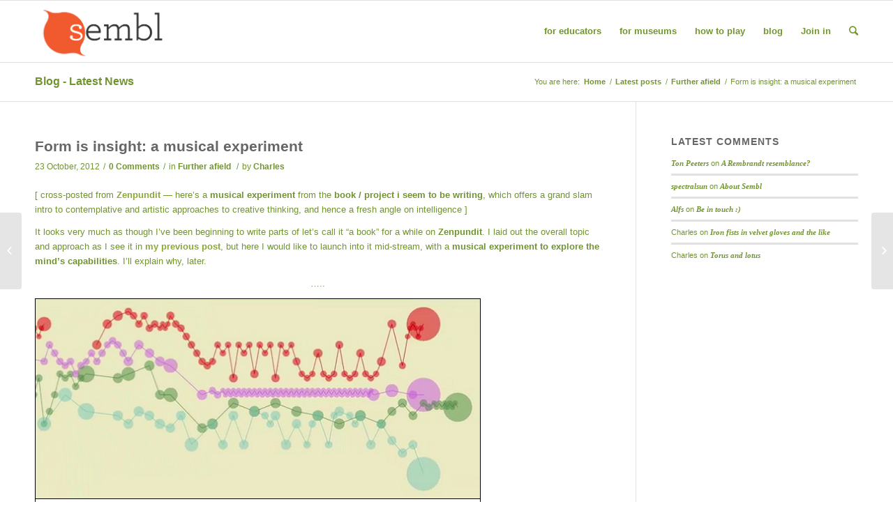

--- FILE ---
content_type: text/html; charset=UTF-8
request_url: https://sembl.net/2012/10/form-is-insight-a-musical-experiment/
body_size: 17802
content:
<!DOCTYPE html>
<html lang="en-US" class=" html_stretched responsive av-preloader-disabled av-default-lightbox  html_header_top html_logo_left html_main_nav_header html_menu_right html_slim html_header_sticky html_header_shrinking html_mobile_menu_phone html_disabled html_header_searchicon html_content_align_center html_header_unstick_top_disabled html_header_stretch_disabled html_entry_id_1868 ">
<head>
<meta charset="UTF-8" />

<!-- page title, displayed in your browser bar -->
<title>Sembl |   Form is insight: a musical experiment</title>

<meta name="robots" content="index, follow" />


<!-- mobile setting -->
<meta name="viewport" content="width=device-width, initial-scale=1, maximum-scale=1">
<link rel="stylesheet" type="text/css" href="//cloud.typography.com/7558852/703506/css/fonts.css" />

<!-- Scripts/CSS and wp_head hook -->
<link rel='dns-prefetch' href='//s0.wp.com' />
<link rel='dns-prefetch' href='//secure.gravatar.com' />
<link rel='dns-prefetch' href='//ajax.googleapis.com' />
<link rel='dns-prefetch' href='//s.w.org' />
<link rel="alternate" type="application/rss+xml" title="Sembl &raquo; Feed" href="https://sembl.net/feed/" />
<link rel="alternate" type="application/rss+xml" title="Sembl &raquo; Comments Feed" href="https://sembl.net/comments/feed/" />
<link rel="alternate" type="application/rss+xml" title="Sembl &raquo; Form is insight: a musical experiment Comments Feed" href="https://sembl.net/2012/10/form-is-insight-a-musical-experiment/feed/" />
		<script type="text/javascript">
			window._wpemojiSettings = {"baseUrl":"https:\/\/s.w.org\/images\/core\/emoji\/12.0.0-1\/72x72\/","ext":".png","svgUrl":"https:\/\/s.w.org\/images\/core\/emoji\/12.0.0-1\/svg\/","svgExt":".svg","source":{"concatemoji":"https:\/\/sembl.net\/wp-includes\/js\/wp-emoji-release.min.js?ver=5.3.20"}};
			!function(e,a,t){var n,r,o,i=a.createElement("canvas"),p=i.getContext&&i.getContext("2d");function s(e,t){var a=String.fromCharCode;p.clearRect(0,0,i.width,i.height),p.fillText(a.apply(this,e),0,0);e=i.toDataURL();return p.clearRect(0,0,i.width,i.height),p.fillText(a.apply(this,t),0,0),e===i.toDataURL()}function c(e){var t=a.createElement("script");t.src=e,t.defer=t.type="text/javascript",a.getElementsByTagName("head")[0].appendChild(t)}for(o=Array("flag","emoji"),t.supports={everything:!0,everythingExceptFlag:!0},r=0;r<o.length;r++)t.supports[o[r]]=function(e){if(!p||!p.fillText)return!1;switch(p.textBaseline="top",p.font="600 32px Arial",e){case"flag":return s([127987,65039,8205,9895,65039],[127987,65039,8203,9895,65039])?!1:!s([55356,56826,55356,56819],[55356,56826,8203,55356,56819])&&!s([55356,57332,56128,56423,56128,56418,56128,56421,56128,56430,56128,56423,56128,56447],[55356,57332,8203,56128,56423,8203,56128,56418,8203,56128,56421,8203,56128,56430,8203,56128,56423,8203,56128,56447]);case"emoji":return!s([55357,56424,55356,57342,8205,55358,56605,8205,55357,56424,55356,57340],[55357,56424,55356,57342,8203,55358,56605,8203,55357,56424,55356,57340])}return!1}(o[r]),t.supports.everything=t.supports.everything&&t.supports[o[r]],"flag"!==o[r]&&(t.supports.everythingExceptFlag=t.supports.everythingExceptFlag&&t.supports[o[r]]);t.supports.everythingExceptFlag=t.supports.everythingExceptFlag&&!t.supports.flag,t.DOMReady=!1,t.readyCallback=function(){t.DOMReady=!0},t.supports.everything||(n=function(){t.readyCallback()},a.addEventListener?(a.addEventListener("DOMContentLoaded",n,!1),e.addEventListener("load",n,!1)):(e.attachEvent("onload",n),a.attachEvent("onreadystatechange",function(){"complete"===a.readyState&&t.readyCallback()})),(n=t.source||{}).concatemoji?c(n.concatemoji):n.wpemoji&&n.twemoji&&(c(n.twemoji),c(n.wpemoji)))}(window,document,window._wpemojiSettings);
		</script>
		<style type="text/css">
img.wp-smiley,
img.emoji {
	display: inline !important;
	border: none !important;
	box-shadow: none !important;
	height: 1em !important;
	width: 1em !important;
	margin: 0 .07em !important;
	vertical-align: -0.1em !important;
	background: none !important;
	padding: 0 !important;
}
</style>
	<link rel='stylesheet' id='wp-block-library-css'  href='https://sembl.net/wp-includes/css/dist/block-library/style.min.css?ver=5.3.20' type='text/css' media='all' />
<link rel='stylesheet' id='jquery-ui-style-css'  href='https://ajax.googleapis.com/ajax/libs/jqueryui/1.11.4/themes/ui-darkness/jquery-ui.css?ver=1.11.4' type='text/css' media='all' />
<link rel='stylesheet' id='avia-grid-css'  href='https://sembl.net/wp-content/themes/cathenfold/css/grid.css?ver=2' type='text/css' media='all' />
<link rel='stylesheet' id='avia-base-css'  href='https://sembl.net/wp-content/themes/cathenfold/css/base.css?ver=2' type='text/css' media='all' />
<link rel='stylesheet' id='avia-layout-css'  href='https://sembl.net/wp-content/themes/cathenfold/css/layout.css?ver=2' type='text/css' media='all' />
<link rel='stylesheet' id='avia-scs-css'  href='https://sembl.net/wp-content/themes/cathenfold/css/shortcodes.css?ver=2' type='text/css' media='all' />
<link rel='stylesheet' id='avia-popup-css-css'  href='https://sembl.net/wp-content/themes/cathenfold/js/aviapopup/magnific-popup.css?ver=1' type='text/css' media='screen' />
<link rel='stylesheet' id='avia-media-css'  href='https://sembl.net/wp-content/themes/cathenfold/js/mediaelement/skin-1/mediaelementplayer.css?ver=1' type='text/css' media='screen' />
<link rel='stylesheet' id='avia-print-css'  href='https://sembl.net/wp-content/themes/cathenfold/css/print.css?ver=1' type='text/css' media='print' />
<link rel='stylesheet' id='avia-dynamic-css'  href='https://sembl.net/wp-content/uploads/dynamic_avia/cathenfold.css?ver=59d180fa359d6' type='text/css' media='all' />
<link rel='stylesheet' id='avia-custom-css'  href='https://sembl.net/wp-content/themes/cathenfold/css/custom.css?ver=2' type='text/css' media='all' />
<link rel='stylesheet' id='social-logos-css'  href='https://sembl.net/wp-content/plugins/jetpack/_inc/social-logos/social-logos.min.css?ver=1' type='text/css' media='all' />
<link rel='stylesheet' id='jetpack_css-css'  href='https://sembl.net/wp-content/plugins/jetpack/css/jetpack.css?ver=7.9.4' type='text/css' media='all' />
<script type='text/javascript' src='https://sembl.net/wp-includes/js/jquery/jquery.js?ver=1.12.4-wp'></script>
<script type='text/javascript' src='https://sembl.net/wp-includes/js/jquery/jquery-migrate.min.js?ver=1.4.1'></script>
<script type='text/javascript' src='https://sembl.net/wp-content/themes/cathenfold/js/avia-compat.js?ver=2'></script>
<link rel='https://api.w.org/' href='https://sembl.net/wp-json/' />
<link rel="EditURI" type="application/rsd+xml" title="RSD" href="https://sembl.net/xmlrpc.php?rsd" />
<link rel="wlwmanifest" type="application/wlwmanifest+xml" href="https://sembl.net/wp-includes/wlwmanifest.xml" /> 
<link rel='prev' title='Form is Insight: the project' href='https://sembl.net/2012/10/form-is-insight-the-project/' />
<link rel='next' title='Introducing… The Museum Game' href='http://nma.gov.au/blogs/education/2012/10/25/introducing-the-museum-game/' />
<meta name="generator" content="WordPress 5.3.20" />
<link rel="canonical" href="https://sembl.net/2012/10/form-is-insight-a-musical-experiment/" />
<link rel='shortlink' href='https://wp.me/p2nTOI-u8' />
<link rel="alternate" type="application/json+oembed" href="https://sembl.net/wp-json/oembed/1.0/embed?url=https%3A%2F%2Fsembl.net%2F2012%2F10%2Fform-is-insight-a-musical-experiment%2F" />
<link rel="alternate" type="text/xml+oembed" href="https://sembl.net/wp-json/oembed/1.0/embed?url=https%3A%2F%2Fsembl.net%2F2012%2F10%2Fform-is-insight-a-musical-experiment%2F&#038;format=xml" />

<link rel='dns-prefetch' href='//v0.wordpress.com'/>
<link rel="profile" href="http://gmpg.org/xfn/11" />
<link rel="alternate" type="application/rss+xml" title="Sembl RSS2 Feed" href="https://sembl.net/feed/" />
<link rel="pingback" href="https://sembl.net/xmlrpc.php" />
<!--[if lt IE 9]><script src="https://sembl.net/wp-content/themes/cathenfold/js/html5shiv.js"></script><![endif]--><style type="text/css">.recentcomments a{display:inline !important;padding:0 !important;margin:0 !important;}</style>
<!-- Jetpack Open Graph Tags -->
<meta property="og:type" content="article" />
<meta property="og:title" content="Form is insight: a musical experiment" />
<meta property="og:url" content="https://sembl.net/2012/10/form-is-insight-a-musical-experiment/" />
<meta property="og:description" content="[ cross-posted from Zenpundit &#8212; here&#8217;s a musical experiment from the book / project i seem to be writing, which offers a grand slam intro to contemplative and artistic approaches to cre…" />
<meta property="article:published_time" content="2012-10-23T00:25:21+00:00" />
<meta property="article:modified_time" content="2012-10-23T00:25:21+00:00" />
<meta property="og:site_name" content="Sembl" />
<meta property="og:image" content="http://zenpundit.com/wp-content/uploads/2012/04/Bach-BWV-578-close.png" />
<meta property="og:image:width" content="639" />
<meta property="og:image:height" content="606" />
<meta property="og:locale" content="en_US" />
<meta name="twitter:text:title" content="Form is insight: a musical experiment" />
<meta name="twitter:card" content="summary" />

<!-- End Jetpack Open Graph Tags -->
			<style type="text/css" id="wp-custom-css">
				/*
Welcome to Custom CSS!

CSS (Cascading Style Sheets) is a kind of code that tells the browser how
to render a web page. You may delete these comments and get started with
your customizations.

By default, your stylesheet will be loaded after the theme stylesheets,
which means that your rules can take precedence and override the theme CSS
rules. Just write here what you want to change, you don't need to copy all
your theme's stylesheet content.
*/
body {
	font-family: 'Archer A', 'Archer B', Fallback, serif;
	font-weight: 500;
	font-style: normal;
}

.wow-text h1, .wow-text h2, .wow-text h3 {
	text-align: center !important;
	font-family: 'Archer A', 'Archer B' Fallback, serif;
	font-weight: 500;
	font-style: normal;
	color: #353537;
}

.wow-text p, .wow-text li, .wow-text a {
	font-size: big;
	font-family: 'Whitney SSm A', 'Whitney SSm B';
	font-weight: 400;
	font-style: normal;
	color: #353537;
}

.wow-text-pale h1, .wow-text-pale h2, .wow-text-pale h3 {
	font-family: 'Archer A', 'Archer B' Fallback, serif;
	font-weight: 500;
	font-style: normal;
	color: #fffdf5;
}

.wow-text-pale p, .wow-text-pale li {
	font-size: big;
	font-family: 'Whitney SSm A', 'Whitney SSm B';
	font-weight: 400;
	font-style: normal;
	color: #fffdf5;
}

a:link {
	color: #89a932;
	text-decoration: none;
	font-weight: bold;
}

a:visited {
	color: #8d9b67;
	text-decoration: none;
}

a:hover {
	color: #8d9b67;
	text-decoration: underline;
}

.bigger {
	font-size: 120%;
	line-height: 120%;
}			</style>
		

<!--
Debugging Info for Theme support: 

Theme: Cathenfold
Version: 3.1.3
Installed: cathenfold
AviaFramework Version: 2.1
AviaBuilder Version: 0.8
ML:1024-PU:65-PLA:7
WP:5.3.20
Updates: disabled
-->

<style type='text/css'>
@font-face {font-family: 'entypo-fontello'; font-weight: normal; font-style: normal;
src: url('https://sembl.net/wp-content/themes/cathenfold/config-templatebuilder/avia-template-builder/assets/fonts/entypo-fontello.eot?v=3');
src: url('https://sembl.net/wp-content/themes/cathenfold/config-templatebuilder/avia-template-builder/assets/fonts/entypo-fontello.eot?v=3#iefix') format('embedded-opentype'), 
url('https://sembl.net/wp-content/themes/cathenfold/config-templatebuilder/avia-template-builder/assets/fonts/entypo-fontello.woff?v=3') format('woff'), 
url('https://sembl.net/wp-content/themes/cathenfold/config-templatebuilder/avia-template-builder/assets/fonts/entypo-fontello.ttf?v=3') format('truetype'), 
url('https://sembl.net/wp-content/themes/cathenfold/config-templatebuilder/avia-template-builder/assets/fonts/entypo-fontello.svg?v=3#entypo-fontello') format('svg');
} #top .avia-font-entypo-fontello, body .avia-font-entypo-fontello, html body [data-av_iconfont='entypo-fontello']:before{ font-family: 'entypo-fontello'; }
</style>
</head>




<body id="top" class="post-template-default single single-post postid-1868 single-format-standard stretched helvetica-neue-websave _helvetica_neue " itemscope="itemscope" itemtype="https://schema.org/WebPage" >

	
	<div id='wrap_all'>

	
<header id='header' class=' header_color light_bg_color  av_header_top av_logo_left av_main_nav_header av_menu_right av_slim av_header_sticky av_header_shrinking av_header_stretch_disabled av_mobile_menu_phone av_header_searchicon av_header_unstick_top_disabled av_bottom_nav_disabled  av_header_border_disabled'  role="banner" itemscope="itemscope" itemtype="https://schema.org/WPHeader" >

<a id="advanced_menu_toggle" href="#" aria-hidden='true' data-av_icon='' data-av_iconfont='entypo-fontello'></a><a id="advanced_menu_hide" href="#" 	aria-hidden='true' data-av_icon='' data-av_iconfont='entypo-fontello'></a>


		<div  id='header_main' class='container_wrap container_wrap_logo'>
	
        	
				 <div class='container'>
				 
					<div class='inner-container'>
						<strong class='logo'><a href='https://sembl.net/'><img height='100' width='300' src='http://sembl.net/wp-content/uploads/2015/05/sembl-logo-400.png' alt='Sembl' /></a></strong><nav class='main_menu' data-selectname='Select a page'  role="navigation" itemscope="itemscope" itemtype="https://schema.org/SiteNavigationElement" ><div class="avia-menu av-main-nav-wrap"><ul id="avia-menu" class="menu av-main-nav"><li id="menu-item-3049" class="menu-item menu-item-type-custom menu-item-object-custom menu-item-home menu-item-top-level menu-item-top-level-1"><a href="http://sembl.net/#educators"><span class="avia-bullet"></span><span class="avia-menu-text">for educators</span><span class="avia-menu-fx"><span class="avia-arrow-wrap"><span class="avia-arrow"></span></span></span></a></li>
<li id="menu-item-3050" class="menu-item menu-item-type-custom menu-item-object-custom menu-item-home menu-item-top-level menu-item-top-level-2"><a title="an introduction" href="http://sembl.net/#museums"><span class="avia-bullet"></span><span class="avia-menu-text">for museums</span><span class="avia-menu-fx"><span class="avia-arrow-wrap"><span class="avia-arrow"></span></span></span></a></li>
<li id="menu-item-3059" class="menu-item menu-item-type-custom menu-item-object-custom menu-item-home menu-item-top-level menu-item-top-level-3"><a href="http://sembl.net/#how-to"><span class="avia-bullet"></span><span class="avia-menu-text">how to play</span><span class="avia-menu-fx"><span class="avia-arrow-wrap"><span class="avia-arrow"></span></span></span></a></li>
<li id="menu-item-361" class="menu-item menu-item-type-post_type menu-item-object-page current_page_parent menu-item-has-children menu-item-top-level menu-item-top-level-4"><a href="https://sembl.net/blog/"><span class="avia-bullet"></span><span class="avia-menu-text">blog</span><span class="avia-menu-fx"><span class="avia-arrow-wrap"><span class="avia-arrow"></span></span></span></a>


<ul class="sub-menu">
	<li id="menu-item-3503" class="menu-item menu-item-type-post_type menu-item-object-page"><a title="A digest of posts by email" href="https://sembl.net/blog/subscribe/"><span class="avia-bullet"></span><span class="avia-menu-text">Subscribe</span></a></li>
	<li id="menu-item-278" class="menu-item menu-item-type-taxonomy menu-item-object-category"><a title="Posts filed in &#8216;Action &#038; reflection&#8217;" href="https://sembl.net/category/action-reflection/"><span class="avia-bullet"></span><span class="avia-menu-text">Action &#038; reflection</span></a></li>
	<li id="menu-item-277" class="menu-item menu-item-type-taxonomy menu-item-object-category"><a title="Posts filed in &#8216;Education&#8217;" href="https://sembl.net/category/education/"><span class="avia-bullet"></span><span class="avia-menu-text">Education</span></a></li>
	<li id="menu-item-279" class="menu-item menu-item-type-taxonomy menu-item-object-category"><a title="Posts filed in &#8216;Design &#038; development&#8217;" href="https://sembl.net/category/design-dev/"><span class="avia-bullet"></span><span class="avia-menu-text">Design &#038; development</span></a></li>
	<li id="menu-item-1612" class="menu-item menu-item-type-taxonomy menu-item-object-category current-post-ancestor current-menu-parent current-post-parent"><a href="https://sembl.net/category/further-afield/"><span class="avia-bullet"></span><span class="avia-menu-text">Further afield</span></a></li>
</ul>
</li>
<li id="menu-item-3501" class="menu-item menu-item-type-post_type menu-item-object-page menu-item-mega-parent  menu-item-top-level menu-item-top-level-5"><a title="Please do!" href="https://sembl.net/join/"><span class="avia-bullet"></span><span class="avia-menu-text">Join in</span><span class="avia-menu-fx"><span class="avia-arrow-wrap"><span class="avia-arrow"></span></span></span></a></li>
<li id="menu-item-search" class="noMobile menu-item menu-item-search-dropdown">
							<a href="?s=" rel="nofollow" data-avia-search-tooltip="

&lt;form action=&quot;https://sembl.net/&quot; id=&quot;searchform&quot; method=&quot;get&quot; class=&quot;&quot;&gt;
	&lt;div&gt;
		&lt;input type=&quot;submit&quot; value=&quot;&quot; id=&quot;searchsubmit&quot; class=&quot;button avia-font-entypo-fontello&quot; /&gt;
		&lt;input type=&quot;text&quot; id=&quot;s&quot; name=&quot;s&quot; value=&quot;&quot; placeholder='Search' /&gt;
			&lt;/div&gt;
&lt;/form&gt;" aria-hidden='true' data-av_icon='' data-av_iconfont='entypo-fontello'><span class="avia_hidden_link_text">Search</span></a>
	        		   </li></ul></div></nav>				
					 <!-- end inner-container-->
			        </div>
						
		        <!-- end container-->
		        </div>

		<!-- end container_wrap-->
		</div>
		
		<div class='header_bg'></div>

<!-- end header -->
</header>
		
	<div id='main' data-scroll-offset='88'>

	<div class='stretch_full container_wrap alternate_color light_bg_color title_container'><div class='container'><strong class='main-title entry-title'><a href='https://sembl.net/' rel='bookmark' title='Permanent Link: Blog - Latest News'  itemprop="headline" >Blog - Latest News</a></strong><div class="breadcrumb breadcrumbs avia-breadcrumbs"><div class="breadcrumb-trail" xmlns:v="http://rdf.data-vocabulary.org/#"><span class="trail-before"><span class="breadcrumb-title">You are here:</span></span> <a href="https://sembl.net" title="Sembl" rel="home" class="trail-begin">Home</a> <span class="sep">/</span> <span typeof="v:Breadcrumb"><a rel="v:url" property="v:title" href="https://sembl.net/blog/" title="Latest posts">Latest posts</a></span> <span class="sep">/</span> <span typeof="v:Breadcrumb"><a rel="v:url" property="v:title" href="https://sembl.net/category/further-afield/">Further afield</a></span> <span class="sep">/</span> <span class="trail-end">Form is insight: a musical experiment</span></div></div></div></div>
		<div class='container_wrap container_wrap_first main_color sidebar_right'>

			<div class='container template-blog template-single-blog '>

				<main class='content units av-content-small alpha '  role="main" itemprop="mainContentOfPage" itemscope="itemscope" itemtype="https://schema.org/Blog" >

                    <article class='post-entry post-entry-type-standard post-entry-1868 post-loop-1 post-parity-odd post-entry-last single-big  post-1868 post type-post status-publish format-standard hentry category-further-afield'  itemscope="itemscope" itemtype="https://schema.org/BlogPosting" itemprop="blogPost" ><div class='blog-meta'></div><div class='entry-content-wrapper clearfix standard-content'><header class="entry-content-header"><h1 class='post-title entry-title'  itemprop="headline" >	<a href='https://sembl.net/2012/10/form-is-insight-a-musical-experiment/' rel='bookmark' title='Permanent Link: Form is insight: a musical experiment'>Form is insight: a musical experiment			<span class='post-format-icon minor-meta'></span>	</a></h1><span class='post-meta-infos'><time class='date-container minor-meta updated'  itemprop="datePublished" datetime="2012-10-23T00:25:21+00:00" >23 October, 2012</time><span class='text-sep text-sep-date'>/</span><span class='comment-container minor-meta'><a href="https://sembl.net/2012/10/form-is-insight-a-musical-experiment/#respond" class="comments-link" >0 Comments</a></span><span class='text-sep text-sep-comment'>/</span><span class="blog-categories minor-meta">in <a href="https://sembl.net/category/further-afield/" rel="tag">Further afield</a> </span><span class="text-sep text-sep-cat">/</span><span class="blog-author minor-meta">by <span class="entry-author-link"  itemprop="name" ><span class="vcard author"><span class="fn"><a href="https://sembl.net/author/charles/" title="Posts by Charles" rel="author">Charles</a></span></span></span></span></span></header><div class="entry-content"  itemprop="text" ><p>[ cross-posted from <A HREF="http://zenpundit.com/?p=7813">Zenpundit</A> &#8212; here&#8217;s a <strong>musical experiment</strong> from the <strong>book / project i seem to be writing</strong>, which offers a grand slam intro to contemplative and artistic approaches to creative thinking, and hence a fresh angle on intelligence ]</p>
<p>It looks very much as though I&#8217;ve been beginning to write parts of let&#8217;s call it &#8220;a book&#8221; for a while on <strong>Zenpundit</strong>.  I laid out the overall topic and approach as I see it in <a href="http://zenpundit.com/?p=15911">my previous post</a>, but here I would like to launch into it mid-stream, with a <strong>musical experiment to explore the mind&#8217;s capabilities</strong>.  I&#8217;ll explain why, later.</p>
<p><center>&#8230;..</center></p>
<p><a href="http://zenpundit.com/wp-content/uploads/2012/04/Bach-BWV-578-close.png"><img src="http://zenpundit.com/wp-content/uploads/2012/04/Bach-BWV-578-close.png" alt="" title="Bach BWV 578 close" width="639" height="606" class="alignnone size-full wp-image-7777" /></a></p>
<p><center>&#8230;..</center></p>
<p>Okay, here&#8217;s the experiment.</p>
<p>I invite you to listen to a short piece by <strong>JS Bach</strong> on YouTube. This will take roughly three and a half minutes of your time, the piece of music itself is one of the glories of the <strong>classical </strong>tradition, I&#8217;ve chosen the video because of the terrific graphics that accompany and illuminate the music, there will be some <strong>rock </strong>and <strong>ragtime </strong>to follow for those whose tastes go those ways &#8212; and I must ask you to pay very special attention while watching and listening to the video.</p>
<p>Before you do that, however, I&#8217;d like you to take a look at the image at the top of this post, which shows you the ending of the piece both as the video graphics present it, and in the musical notation or &#8220;score&#8221; an organist would read.  The graphics are terrific because they allow the untrained eye to follow the threads of the different melodies or &#8220;voices&#8221; as Bach braids them together.  The work is his &#8220;Little Fugue&#8221; in G minor, which you can find indexed in his collected works as &#8220;BWV 578&#8221;.</p>
<p>Here&#8217;s how I&#8217;d like you to pay attention during the piece:</p>
<p>As you listen to the performance on video, I&#8217;d like you to follow the colored lines of the melodies as they move along in the video graphic, and listen carefully to hear how many of the lines of sound you can actually follow distinctly in your mind. At the beginning there&#8217;s only one &#8220;voice&#8221; – only one line of melody – so your task is easy.  If you are used to listening to music of one sort or another, you&#8217;ll almost certainly be able to track, more or less, some kind of thumping bass line and some kind of melody rising above it – two voices.</p>
<p>Can you manage three? four or more?</p>
<p>If you&#8217;re a musician you may still find the graphics &#8212; and the exercise – illuminating, but you might prefer to make the same experiment with a version of the piece <a href="http://www.youtube.com/watch?v=z6Kq60w-AXk">played by <strong>Robert Köbler</strong> on a Silbemann organ</a>, accompanied on video by the score..</p>
<p>Here&#8217;s the video &#8212; see how many voices <em>you </em>can hear and track:</p>
<p><iframe width="640" height="360" src="http://www.youtube.com/embed/p1XD1MSES_8?rel=0" frameborder="0" allowfullscreen></iframe></p>
<p><center>&#8230;..</center></p>
<p>How did you do? How many voices could you follow at one time?</p>
<p>And why am I bothering to as you to do this, and then talking so much about it? After all, you may already know everything I&#8217;m saying and more, or you may simply not care that much about such things.</p>
<p>Here&#8217;s why: the project is about <strong>creativity</strong> and <strong>intelligence</strong>.</p>
<p>It&#8217;s about how to apply forms of creativity that are generally found in the <strong>arts </strong>and <strong>humanities </strong>&#8212; and in the world&#8217;s <strong>contemplative traditions</strong> &#8212; to the questions that arise for every bright human as we face the exhilarating challenging and terrifyingly complex world around us.</p>
<p>It&#8217;s about <strong>understanding complexity</strong>, in the way the Intelligence Community needs to understand complexity, and business leadership, and our scientists and technicians, and the congregants at our synagogues, churches, mosques and temples, and, well, all the bright people everywhere &#8212; disillusioned, or fresh and rarin&#8217; to go.</p>
<p><center>&#8230;..</center></p>
<p><strong>Complex problems</strong> often require some sort of recognition and resolution of several or many distinct and sometimes conflicting voices, points of view, concerns or vectors.. which may shift in intensity and direction as the situation evolves.  </p>
<p>In musical terminology, any music that includes two or more distinct melodic lines or &#8220;voices&#8221; playing together simultaneously is <strong>polyphonic </strong>&#8212; from the Greek for &#8220;many voices&#8221;.  <strong>Counterpoint </strong>&#8212; from the Latin for a point that counters another point &#8212; is the artful way in which composers can &#8220;work&#8221; two or more melodic lines together, so they clash at times, resolve, and harmonize.</p>
<p>The <strong>fugue </strong>&#8212; the particular contrapuntal form Bach uses in the piece you just heard &#8212; imposes even tighter constraints on the composer, and can elicit even greater creative inspiration as a result &#8212; as many of Bach&#8217;s, <strong><a href="http://www.youtube.com/watch?v=NDKdrQgp_q0">Mozart</a></strong>&#8216;s, <strong><a href="http://www.youtube.com/watch?v=xjUh11EPGcM">Beethoven</a></strong>&#8216;s and others&#8217; greatest works testify..</p>
<p><center>&#8230;..</center></p>
<p>I imagine you can see that the many voices of polyphony &#8212; voices in counterpoint, that at times clash and are in need of resolution and harmony &#8212; have their equivalents in the complex multi-stakeholder problems, clashing points of view and need for constructive resolutions that creative artists, intelligence analysts, strategy, policy and decision makers, and anyone who wants to keep aware of the shifting currents of our strange and complicated times all need to take into account.</p>
<p>So polyphonic, and specifically contrapuntal, thinking, can be extended way beyond the realm of music &#8212; as <strong>Hermann Hesse</strong> suggested in his <a href="http://www.amazon.com/Glass-Bead-Game-Magister-Novel/dp/0312278497/">greatest novel</a>, <strong>Glenn Gould</strong> tried to demonstrate in his &#8220;<a href="http://www.amazon.com/Glenn-Goulds-Solitude-Trilogy-Documentaries/dp/B000028803">contrapuntal radio</a>&#8221; pieces, and <a href="http://zenpundit.com/?p=3784"><strong>Edward Said</strong> understood</a> when he characterized the Israeli-Palestinian issue in these words:</p>
<blockquote><p>When you think about it, when you think about Jew and Palestinian not separately, but as part of a symphony, there is something magnificently imposing about it. A very rich, also very tragic, also in many ways desperate history of extremes — opposites in the Hegelian sense — that is yet to receive its due. So what you are faced with is a kind of sublime grandeur of a series of tragedies, of losses, of sacrifices, of pain that would take the brain of a Bach to figure out.</p></blockquote>
<p>The &#8220;book&#8221; may turn out to be a DVD, or a workshop, at this point who knows? Whatever format it winds up it takes, it will teach contrapuntal thinking &#8212; using examples drawn from world culture and contemporary geopolitics &#8212; as a radical alternative methodology, complementary to but very different from our current analytic methods.  It will be a text in the cross-disciplinary, associative, lateral or horizontal equivalent of the kind of disciplinary, siloed, linear or vertical thinking that our increasingly specialized culture has trained us in &#8212; </p>
<p>and which we need to supplement, if we are to have the mental flexibility to see and make the creative leaps our times require of us.</p>
<p>For more on this, see also my Feb 2011 post (at least I&#8217;m reasonably consistent over time) <a href="http://zenpundit.com/?p=3784">A HipBone approach to analysis VI: from Cairo to Bach</a>.</p>
<p><center>&#8230;..</center></p>
<p>God only knows how many voices there are in <strong>Bob Dylan</strong>&#8216;s song <a href="http://www.bobdylan.com/us/songs/sad-eyed-lady-lowlands">Sad Eyed Lady of the Lowlands</a>, or <strong>Eric Clapton</strong>&#8216;s <a href="http://www.youtube.com/watch?v=eKIRyBH240U">Have you ever loved a woman</a> from the 2004 Crossroads Guitar Festival – the principle&#8217;s the same, but we don&#8217;t (yet) have the graphics to allow your eye to follow what the musicians are doing &#8212; and there are solos, and sidemen.   </p>
<p>Each musician has at least one voice, its melodies and its silences, to present – and sometimes several, as we saw with the Bach organ piece.  And together the individual musicians add up to an ensemble, each with an awareness of the others&#8217; voices and a concentration on their own.</p>
<p>And for an insight into the varieties of organ mastery, compare <strong>Billy Preston</strong>&#8216;s amazing solo starting at 9&#8217;33&#8221; on the Clapton piece, <strong>Al Kooper</strong>&#8216;s organ work on Dylan&#8217;s Sad Eyed Lady, and <strong>Ton Koopman</strong>&#8216;s rendering of <a href="http://www.youtube.com/watch?v=PhRa3REdozw">the same Little Fugue BWV 578</a> we started with – where at times you can watch Koopman&#8217;s fingers on the keys or feet on the pedals, for yet another way of visualizing the intricate interweavings of this glorious music.</p>
<p><center>&#8230;..</center></p>
<p>Glenn Gould had an amazing mind: for your enjoyment, here&#8217;s a version of his own fugue, aptly entitled <strong>So You Want To Write a Fugue?</strong> &#8212; with a similar graphical display to help you follow along with the interweaving lines of melody&#8230;  </p>
<p>It&#8217;s serious, and it&#8217;s hilarious too!  Or maybe you&#8217;d prefer <strong>Scott Joplin</strong>?  Either way, enjoy:</p>
<p>Glenn Gould:</p>
<p><object width="640" height="360"><param name="movie" value="http://www.youtube.com/v/U85-4EYgZk4?version=3&amp;hl=en_US&amp;rel=0"></param><param name="allowFullScreen" value="true"></param><param name="allowscriptaccess" value="always"></param><embed src="http://www.youtube.com/v/U85-4EYgZk4?version=3&amp;hl=en_US&amp;rel=0" type="application/x-shockwave-flash" width="640" height="360" allowscriptaccess="always" allowfullscreen="true"></embed></object></p>
<p>Scott Joplin, <strong>Euphonic Sounds, a Syncopated Novelty</strong>:</p>
<p><iframe width="640" height="360" src="http://www.youtube.com/embed/aD9Th1Q96NI?list=UUrIivazZJ3lNwkFfck9JH5g&amp;hl=en_US" frameborder="0" allowfullscreen></iframe></p>
<div class="sharedaddy sd-sharing-enabled"><div class="robots-nocontent sd-block sd-social sd-social-icon sd-sharing"><div class="sd-content"><ul><li class="share-twitter"><a rel="nofollow noopener noreferrer" data-shared="sharing-twitter-1868" class="share-twitter sd-button share-icon no-text" href="https://sembl.net/2012/10/form-is-insight-a-musical-experiment/?share=twitter" target="_blank" title="Click to share on Twitter"><span></span><span class="sharing-screen-reader-text">Click to share on Twitter (Opens in new window)</span></a></li><li class="share-facebook"><a rel="nofollow noopener noreferrer" data-shared="sharing-facebook-1868" class="share-facebook sd-button share-icon no-text" href="https://sembl.net/2012/10/form-is-insight-a-musical-experiment/?share=facebook" target="_blank" title="Click to share on Facebook"><span></span><span class="sharing-screen-reader-text">Click to share on Facebook (Opens in new window)</span></a></li><li class="share-end"></li></ul></div></div></div></div><footer class="entry-footer"><div class='av-share-box'><h5 class='av-share-link-description'>Share this entry</h5><ul class='av-share-box-list noLightbox'><li class='av-share-link av-social-link-facebook' ><a target='_blank' href='http://www.facebook.com/sharer.php?u=https://sembl.net/2012/10/form-is-insight-a-musical-experiment/&amp;t=Form%20is%20insight%3A%20a%20musical%20experiment' aria-hidden='true' data-av_icon='' data-av_iconfont='entypo-fontello' title='' data-avia-related-tooltip='Share on Facebook'><span class='avia_hidden_link_text'>Share on Facebook</span></a></li><li class='av-share-link av-social-link-twitter' ><a target='_blank' href='https://twitter.com/share?text=Form%20is%20insight%3A%20a%20musical%20experiment&url=https://wp.me/p2nTOI-u8' aria-hidden='true' data-av_icon='' data-av_iconfont='entypo-fontello' title='' data-avia-related-tooltip='Share on Twitter'><span class='avia_hidden_link_text'>Share on Twitter</span></a></li><li class='av-share-link av-social-link-gplus' ><a target='_blank' href='https://plus.google.com/share?url=https://sembl.net/2012/10/form-is-insight-a-musical-experiment/' aria-hidden='true' data-av_icon='' data-av_iconfont='entypo-fontello' title='' data-avia-related-tooltip='Share on Google+'><span class='avia_hidden_link_text'>Share on Google+</span></a></li><li class='av-share-link av-social-link-pinterest' ><a target='_blank' href='http://pinterest.com/pin/create/button/?url=https%3A%2F%2Fsembl.net%2F2012%2F10%2Fform-is-insight-a-musical-experiment%2F&amp;description=Form%20is%20insight%3A%20a%20musical%20experiment&amp;media=' aria-hidden='true' data-av_icon='' data-av_iconfont='entypo-fontello' title='' data-avia-related-tooltip='Share on Pinterest'><span class='avia_hidden_link_text'>Share on Pinterest</span></a></li><li class='av-share-link av-social-link-linkedin' ><a target='_blank' href='http://linkedin.com/shareArticle?mini=true&amp;title=Form%20is%20insight%3A%20a%20musical%20experiment&amp;url=https://sembl.net/2012/10/form-is-insight-a-musical-experiment/' aria-hidden='true' data-av_icon='' data-av_iconfont='entypo-fontello' title='' data-avia-related-tooltip='Share on Linkedin'><span class='avia_hidden_link_text'>Share on Linkedin</span></a></li><li class='av-share-link av-social-link-tumblr' ><a target='_blank' href='http://www.tumblr.com/share/link?url=https%3A%2F%2Fsembl.net%2F2012%2F10%2Fform-is-insight-a-musical-experiment%2F&amp;name=Form%20is%20insight%3A%20a%20musical%20experiment&amp;description=%5B%20cross-posted%20from%20Zenpundit%20%E2%80%94%20here%E2%80%99s%20a%20musical%20experiment%20from%20the%20book%20%2F%20project%20i%20seem%20to%20be%20writing%2C%20which%20offers%20a%20grand%20slam%20intro%20to%20contemplative%20and%20artistic%20approaches%20to%20creative%20thinking%2C%20and%20hence%20a%20fresh%20angle%20on%20intelligence%20%5D%20It%20looks%20very%20much%20as%20though%20I%E2%80%99ve%20been%20beginning%20to%20write%20parts%20of%20let%E2%80%99s%20%5B%E2%80%A6%5D' aria-hidden='true' data-av_icon='' data-av_iconfont='entypo-fontello' title='' data-avia-related-tooltip='Share on Tumblr'><span class='avia_hidden_link_text'>Share on Tumblr</span></a></li><li class='av-share-link av-social-link-vk' ><a target='_blank' href='http://vk.com/share.php?url=https://sembl.net/2012/10/form-is-insight-a-musical-experiment/' aria-hidden='true' data-av_icon='' data-av_iconfont='entypo-fontello' title='' data-avia-related-tooltip='Share on Vk'><span class='avia_hidden_link_text'>Share on Vk</span></a></li><li class='av-share-link av-social-link-reddit' ><a target='_blank' href='http://reddit.com/submit?url=https://sembl.net/2012/10/form-is-insight-a-musical-experiment/&amp;title=Form%20is%20insight%3A%20a%20musical%20experiment' aria-hidden='true' data-av_icon='' data-av_iconfont='entypo-fontello' title='' data-avia-related-tooltip='Share on Reddit'><span class='avia_hidden_link_text'>Share on Reddit</span></a></li><li class='av-share-link av-social-link-mail' ><a  href='mailto:?subject=Form%20is%20insight%3A%20a%20musical%20experiment&amp;body=https://sembl.net/2012/10/form-is-insight-a-musical-experiment/' aria-hidden='true' data-av_icon='' data-av_iconfont='entypo-fontello' title='' data-avia-related-tooltip='Share by Mail'><span class='avia_hidden_link_text'>Share by Mail</span></a></li></ul></div></footer><div class='post_delimiter'></div></div><div class='post_author_timeline'></div></article><div class='single-big'></div>


	        	
	        	
<div class='comment-entry post-entry'>

<div class='comment_meta_container'>
			
			<div class='side-container-comment'>
	        		
	        		<div class='side-container-comment-inner'>
	        				        			
	        			<span class='comment-count'>0</span>
   						<span class='comment-text'>replies</span>
   						<span class='center-border center-border-left'></span>
   						<span class='center-border center-border-right'></span>
   						
	        		</div>
	        		
	        	</div>
			
			</div>

<div class='comment_container'><h3 class='miniheading'>Leave a Reply</h3><span class='minitext'>Want to join the discussion? <br/>Feel free to contribute!</span>	<div id="respond" class="comment-respond">
		<h3 id="reply-title" class="comment-reply-title">Leave a Reply <small><a rel="nofollow" id="cancel-comment-reply-link" href="/2012/10/form-is-insight-a-musical-experiment/#respond" style="display:none;">Cancel reply</a></small></h3><form action="https://sembl.net/wp-comments-post.php" method="post" id="commentform" class="comment-form"><p class="comment-notes"><span id="email-notes">Your email address will not be published.</span> Required fields are marked <span class="required">*</span></p><p class="comment-form-comment"><label for="comment">Comment</label> <textarea id="comment" name="comment" cols="45" rows="8" maxlength="65525" required="required"></textarea></p><p class="comment-form-author"><label for="author">Name <span class="required">*</span></label> <input id="author" name="author" type="text" value="" size="30" maxlength="245" required='required' /></p>
<p class="comment-form-email"><label for="email">Email <span class="required">*</span></label> <input id="email" name="email" type="text" value="" size="30" maxlength="100" aria-describedby="email-notes" required='required' /></p>
<p class="comment-form-url"><label for="url">Website</label> <input id="url" name="url" type="text" value="" size="30" maxlength="200" /></p>
<p class="comment-form-cookies-consent"><input id="wp-comment-cookies-consent" name="wp-comment-cookies-consent" type="checkbox" value="yes" /> <label for="wp-comment-cookies-consent">Save my name, email, and website in this browser for the next time I comment.</label></p>
<p class="comment-subscription-form"><input type="checkbox" name="subscribe_comments" id="subscribe_comments" value="subscribe" style="width: auto; -moz-appearance: checkbox; -webkit-appearance: checkbox;" /> <label class="subscribe-label" id="subscribe-label" for="subscribe_comments">Notify me of follow-up comments by email.</label></p><p class="comment-subscription-form"><input type="checkbox" name="subscribe_blog" id="subscribe_blog" value="subscribe" style="width: auto; -moz-appearance: checkbox; -webkit-appearance: checkbox;" /> <label class="subscribe-label" id="subscribe-blog-label" for="subscribe_blog">Notify me of new posts by email.</label></p><p style="width: auto;"><label><input type="checkbox" name="s2_comment_request" value="1" /> Check here to Subscribe to notifications for new posts</label></p><p class="form-submit"><input name="submit" type="submit" id="submit" class="submit" value="Post Comment" /> <input type='hidden' name='comment_post_ID' value='1868' id='comment_post_ID' />
<input type='hidden' name='comment_parent' id='comment_parent' value='0' />
</p><p style="display: none;"><input type="hidden" id="akismet_comment_nonce" name="akismet_comment_nonce" value="882731cb31" /></p><p style="display: none;"><input type="hidden" id="ak_js" name="ak_js" value="90"/></p></form>	</div><!-- #respond -->
	</div>
</div>
				<!--end content-->
				</main>

				<aside class='sidebar sidebar_right  alpha units'  role="complementary" itemscope="itemscope" itemtype="https://schema.org/WPSideBar" ><div class='inner_sidebar extralight-border'><section id="recent-comments-2" class="widget clearfix widget_recent_comments"><h3 class="widgettitle">Latest comments</h3><ul id="recentcomments"><li class="recentcomments"><span class="comment-author-link"><a href='http://---' rel='external nofollow ugc' class='url'>Ton Peeters</a></span> on <a href="https://sembl.net/2012/06/a-rembrandt-resemblance/#comment-7238">A Rembrandt resemblance?</a></li><li class="recentcomments"><span class="comment-author-link"><a href='http://github.com/spectralsun' rel='external nofollow ugc' class='url'>spectralsun</a></span> on <a href="https://sembl.net/about/#comment-7230">About Sembl</a></li><li class="recentcomments"><span class="comment-author-link"><a href='http://lv.linkedin.com/in/alfsraudis/' rel='external nofollow ugc' class='url'>Alfs</a></span> on <a href="https://sembl.net/contact/#comment-7227">Be in touch :)</a></li><li class="recentcomments"><span class="comment-author-link">Charles</span> on <a href="https://sembl.net/2013/10/iron-fists-in-velvet-gloves-and-the-like/#comment-7223">Iron fists in velvet gloves and the like</a></li><li class="recentcomments"><span class="comment-author-link">Charles</span> on <a href="https://sembl.net/2013/07/torus-and-lotus/#comment-7222">Torus and lotus</a></li></ul><span class="seperator extralight-border"></span></section></div></aside>

			</div><!--end container-->

		</div><!-- close default .container_wrap element -->


						<div class='container_wrap footer_color' id='footer'>

					<div class='container'>

						<div class='flex_column av_one_third  first el_before_av_one_third'>				<section class='widget'>
				<h3 class='widgettitle'>Interesting links</h3>
				<span class='minitext'>Here are some interesting links for you! Enjoy your stay :)</span>
				</section>
			</div><div class='flex_column av_one_third  el_after_av_one_third  el_before_av_one_third '><section class='widget widget_pages'><h3 class='widgettitle'>Pages</h3><ul><li class="page_item page-item-2 page_item_has_children"><a href="https://sembl.net/about/">About Sembl</a></li>
<li class="page_item page-item-2743"><a href="https://sembl.net/">Augment your perception</a></li>
<li class="page_item page-item-2967"><a href="https://sembl.net/about/people/charles-cameron/">Charles Cameron</a></li>
<li class="page_item page-item-3244 page_item_has_children"><a href="https://sembl.net/about/demonstrations/">Demonstrations</a></li>
<li class="page_item page-item-3203"><a href="https://sembl.net/about/products-services/for-museums/">For museums</a></li>
<li class="page_item page-item-3272"><a href="https://sembl.net/about/products-services/for-school-teachers/">For school teachers</a></li>
<li class="page_item page-item-125"><a href="https://sembl.net/about/history/">History</a></li>
<li class="page_item page-item-3105"><a href="https://sembl.net/about/demonstrations/how-to-play/">How to play</a></li>
<li class="page_item page-item-3193"><a href="https://sembl.net/about/demonstrations/how-to-set-up-a-game/">How to set up a game</a></li>
<li class="page_item page-item-105"><a href="https://sembl.net/join/">Join in</a></li>
<li class="page_item page-item-359 page_item_has_children current_page_parent"><a href="https://sembl.net/blog/">Latest posts</a></li>
<li class="page_item page-item-265"><a href="https://sembl.net/sembl-thinking/">Sembl thinking</a></li>
<li class="page_item page-item-151"><a href="https://sembl.net/blog/subscribe/">Subscribe</a></li>
<li class="page_item page-item-3559"><a href="https://sembl.net/void/">Void</a></li>
<li class="page_item page-item-3343"><a href="https://sembl.net/welcome/">Welcome</a></li>
<li class="page_item page-item-186"><a href="https://sembl.net/contact/">Be in touch :)</a></li>
<li class="page_item page-item-233 page_item_has_children"><a href="https://sembl.net/about/people/">People</a></li>
<li class="page_item page-item-163 page_item_has_children"><a href="https://sembl.net/about/products-services/">Products &#038; services</a></li>
</ul><span class='seperator extralight-border'></span></section></div><div class='flex_column av_one_third  el_after_av_one_third  el_before_av_one_third '><section class='widget widget_categories'><h3 class='widgettitle'>Categories</h3><ul>	<li class="cat-item cat-item-48"><a href="https://sembl.net/category/action-reflection/" title="On insights gained from Sembl-style thinking">Action &amp; reflection</a>
</li>
	<li class="cat-item cat-item-47"><a href="https://sembl.net/category/design-dev/" title="Documenting the process of imagining and bringing-into-being...">Design &amp; development</a>
</li>
	<li class="cat-item cat-item-46"><a href="https://sembl.net/category/education/" title="On Sembl as applied to the education sector in its broadest sense – formal, informal, work-based, community, personal...">Education</a>
</li>
	<li class="cat-item cat-item-117"><a href="https://sembl.net/category/further-afield/" title="Just in case you thought the musings in this place were a bit run-of-the-mill ;) – here are some posts that take the thinking further afield. Here we honour resonance over and above relevance...">Further afield</a>
</li>
</ul><span class='seperator extralight-border'></span></section></div>

					</div>


				<!-- ####### END FOOTER CONTAINER ####### -->
				</div>

	


			

					<!-- end main -->
		</div>
		
		<a class='avia-post-nav avia-post-prev without-image' href='https://sembl.net/2012/10/form-is-insight-the-project/' >    <span class='label iconfont' aria-hidden='true' data-av_icon='' data-av_iconfont='entypo-fontello'></span>    <span class='entry-info-wrap'>        <span class='entry-info'>            <span class='entry-title'>Form is Insight: the project</span>        </span>    </span></a><a class='avia-post-nav avia-post-next with-image' href='http://nma.gov.au/blogs/education/2012/10/25/introducing-the-museum-game/' >    <span class='label iconfont' aria-hidden='true' data-av_icon='' data-av_iconfont='entypo-fontello'></span>    <span class='entry-info-wrap'>        <span class='entry-info'>            <span class='entry-image'><img width="80" height="80" src="https://sembl.net/wp-content/uploads/2012/10/ange-cath-board-150x150.jpg" class="attachment-thumbnail size-thumbnail wp-post-image" alt="" srcset="https://sembl.net/wp-content/uploads/2012/10/ange-cath-board-150x150.jpg 150w, https://sembl.net/wp-content/uploads/2012/10/ange-cath-board-300x300.jpg 300w, https://sembl.net/wp-content/uploads/2012/10/ange-cath-board.jpg 333w" sizes="(max-width: 80px) 100vw, 80px" /></span>            <span class='entry-title'>Introducing… The Museum Game</span>        </span>    </span></a><!-- end wrap_all --></div>

	<div style="display:none">
	</div>

 <script type='text/javascript'>
 /* <![CDATA[ */  
var avia_framework_globals = avia_framework_globals || {};
    avia_framework_globals.frameworkUrl = 'https://sembl.net/wp-content/themes/cathenfold/framework/';
    avia_framework_globals.installedAt = 'https://sembl.net/wp-content/themes/cathenfold/';
    avia_framework_globals.ajaxurl = 'https://sembl.net/wp-admin/admin-ajax.php';
/* ]]> */ 
</script>
 
 
	<script type="text/javascript">
		window.WPCOM_sharing_counts = {"https:\/\/sembl.net\/2012\/10\/form-is-insight-a-musical-experiment\/":1868};
	</script>
				<script type='text/javascript' src='https://s0.wp.com/wp-content/js/devicepx-jetpack.js?ver=202604'></script>
<script type='text/javascript' src='https://sembl.net/wp-includes/js/jquery/ui/core.min.js?ver=1.11.4'></script>
<script type='text/javascript' src='https://sembl.net/wp-includes/js/jquery/ui/widget.min.js?ver=1.11.4'></script>
<script type='text/javascript' src='https://sembl.net/wp-includes/js/jquery/ui/mouse.min.js?ver=1.11.4'></script>
<script type='text/javascript' src='https://sembl.net/wp-includes/js/jquery/ui/resizable.min.js?ver=1.11.4'></script>
<script type='text/javascript' src='https://sembl.net/wp-includes/js/jquery/ui/draggable.min.js?ver=1.11.4'></script>
<script type='text/javascript' src='https://sembl.net/wp-includes/js/jquery/ui/button.min.js?ver=1.11.4'></script>
<script type='text/javascript' src='https://sembl.net/wp-includes/js/jquery/ui/position.min.js?ver=1.11.4'></script>
<script type='text/javascript' src='https://sembl.net/wp-includes/js/jquery/ui/dialog.min.js?ver=1.11.4'></script>
<script type='text/javascript'>
/* <![CDATA[ */
var s2AjaxScriptStrings = {"ajaxurl":"https:\/\/sembl.net\/wp-admin\/admin-ajax.php","title":"Subscribe to this blog","nonce":"c138cc216e"};
/* ]]> */
</script>
<script type='text/javascript' src='https://sembl.net/wp-content/plugins/subscribe2/include/s2-ajax.min.js?ver=1.3'></script>
<script type='text/javascript' src='https://secure.gravatar.com/js/gprofiles.js?ver=2026Janaa'></script>
<script type='text/javascript'>
/* <![CDATA[ */
var WPGroHo = {"my_hash":""};
/* ]]> */
</script>
<script type='text/javascript' src='https://sembl.net/wp-content/plugins/jetpack/modules/wpgroho.js?ver=5.3.20'></script>
<script type='text/javascript' src='https://sembl.net/wp-content/themes/cathenfold/js/avia.js?ver=3'></script>
<script type='text/javascript' src='https://sembl.net/wp-content/themes/cathenfold/js/shortcodes.js?ver=3'></script>
<script type='text/javascript' src='https://sembl.net/wp-content/themes/cathenfold/js/aviapopup/jquery.magnific-popup.min.js?ver=2'></script>
<script type='text/javascript'>
var mejsL10n = {"language":"en","strings":{"mejs.install-flash":"You are using a browser that does not have Flash player enabled or installed. Please turn on your Flash player plugin or download the latest version from https:\/\/get.adobe.com\/flashplayer\/","mejs.fullscreen-off":"Turn off Fullscreen","mejs.fullscreen-on":"Go Fullscreen","mejs.download-video":"Download Video","mejs.fullscreen":"Fullscreen","mejs.time-jump-forward":["Jump forward 1 second","Jump forward %1 seconds"],"mejs.loop":"Toggle Loop","mejs.play":"Play","mejs.pause":"Pause","mejs.close":"Close","mejs.time-slider":"Time Slider","mejs.time-help-text":"Use Left\/Right Arrow keys to advance one second, Up\/Down arrows to advance ten seconds.","mejs.time-skip-back":["Skip back 1 second","Skip back %1 seconds"],"mejs.captions-subtitles":"Captions\/Subtitles","mejs.captions-chapters":"Chapters","mejs.none":"None","mejs.mute-toggle":"Mute Toggle","mejs.volume-help-text":"Use Up\/Down Arrow keys to increase or decrease volume.","mejs.unmute":"Unmute","mejs.mute":"Mute","mejs.volume-slider":"Volume Slider","mejs.video-player":"Video Player","mejs.audio-player":"Audio Player","mejs.ad-skip":"Skip ad","mejs.ad-skip-info":["Skip in 1 second","Skip in %1 seconds"],"mejs.source-chooser":"Source Chooser","mejs.stop":"Stop","mejs.speed-rate":"Speed Rate","mejs.live-broadcast":"Live Broadcast","mejs.afrikaans":"Afrikaans","mejs.albanian":"Albanian","mejs.arabic":"Arabic","mejs.belarusian":"Belarusian","mejs.bulgarian":"Bulgarian","mejs.catalan":"Catalan","mejs.chinese":"Chinese","mejs.chinese-simplified":"Chinese (Simplified)","mejs.chinese-traditional":"Chinese (Traditional)","mejs.croatian":"Croatian","mejs.czech":"Czech","mejs.danish":"Danish","mejs.dutch":"Dutch","mejs.english":"English","mejs.estonian":"Estonian","mejs.filipino":"Filipino","mejs.finnish":"Finnish","mejs.french":"French","mejs.galician":"Galician","mejs.german":"German","mejs.greek":"Greek","mejs.haitian-creole":"Haitian Creole","mejs.hebrew":"Hebrew","mejs.hindi":"Hindi","mejs.hungarian":"Hungarian","mejs.icelandic":"Icelandic","mejs.indonesian":"Indonesian","mejs.irish":"Irish","mejs.italian":"Italian","mejs.japanese":"Japanese","mejs.korean":"Korean","mejs.latvian":"Latvian","mejs.lithuanian":"Lithuanian","mejs.macedonian":"Macedonian","mejs.malay":"Malay","mejs.maltese":"Maltese","mejs.norwegian":"Norwegian","mejs.persian":"Persian","mejs.polish":"Polish","mejs.portuguese":"Portuguese","mejs.romanian":"Romanian","mejs.russian":"Russian","mejs.serbian":"Serbian","mejs.slovak":"Slovak","mejs.slovenian":"Slovenian","mejs.spanish":"Spanish","mejs.swahili":"Swahili","mejs.swedish":"Swedish","mejs.tagalog":"Tagalog","mejs.thai":"Thai","mejs.turkish":"Turkish","mejs.ukrainian":"Ukrainian","mejs.vietnamese":"Vietnamese","mejs.welsh":"Welsh","mejs.yiddish":"Yiddish"}};
</script>
<script type='text/javascript' src='https://sembl.net/wp-includes/js/mediaelement/mediaelement-and-player.min.js?ver=4.2.13-9993131'></script>
<script type='text/javascript' src='https://sembl.net/wp-includes/js/mediaelement/mediaelement-migrate.min.js?ver=5.3.20'></script>
<script type='text/javascript'>
/* <![CDATA[ */
var _wpmejsSettings = {"pluginPath":"\/wp-includes\/js\/mediaelement\/","classPrefix":"mejs-","stretching":"responsive"};
/* ]]> */
</script>
<script type='text/javascript' src='https://sembl.net/wp-includes/js/mediaelement/wp-mediaelement.min.js?ver=5.3.20'></script>
<script type='text/javascript' src='https://sembl.net/wp-includes/js/comment-reply.min.js?ver=5.3.20'></script>
<script type='text/javascript' src='https://sembl.net/wp-includes/js/wp-embed.min.js?ver=5.3.20'></script>
<script async="async" type='text/javascript' src='https://sembl.net/wp-content/plugins/akismet/_inc/form.js?ver=4.1.6'></script>
<script type='text/javascript'>
/* <![CDATA[ */
var sharing_js_options = {"lang":"en","counts":"1","is_stats_active":"1"};
/* ]]> */
</script>
<script type='text/javascript' src='https://sembl.net/wp-content/plugins/jetpack/_inc/build/sharedaddy/sharing.min.js?ver=7.9.4'></script>
<script type='text/javascript'>
var windowOpen;
			jQuery( document.body ).on( 'click', 'a.share-twitter', function() {
				// If there's another sharing window open, close it.
				if ( 'undefined' !== typeof windowOpen ) {
					windowOpen.close();
				}
				windowOpen = window.open( jQuery( this ).attr( 'href' ), 'wpcomtwitter', 'menubar=1,resizable=1,width=600,height=350' );
				return false;
			});
var windowOpen;
			jQuery( document.body ).on( 'click', 'a.share-facebook', function() {
				// If there's another sharing window open, close it.
				if ( 'undefined' !== typeof windowOpen ) {
					windowOpen.close();
				}
				windowOpen = window.open( jQuery( this ).attr( 'href' ), 'wpcomfacebook', 'menubar=1,resizable=1,width=600,height=400' );
				return false;
			});
</script>
<script type='text/javascript' src='https://stats.wp.com/e-202604.js' async='async' defer='defer'></script>
<script type='text/javascript'>
	_stq = window._stq || [];
	_stq.push([ 'view', {v:'ext',j:'1:7.9.4',blog:'35248780',post:'1868',tz:'0',srv:'sembl.net'} ]);
	_stq.push([ 'clickTrackerInit', '35248780', '1868' ]);
</script>
<a href='#top' title='Scroll to top' id='scroll-top-link' aria-hidden='true' data-av_icon='' data-av_iconfont='entypo-fontello'><span class="avia_hidden_link_text">Scroll to top</span></a>

<div id="fb-root"></div>
</body>
</html>
